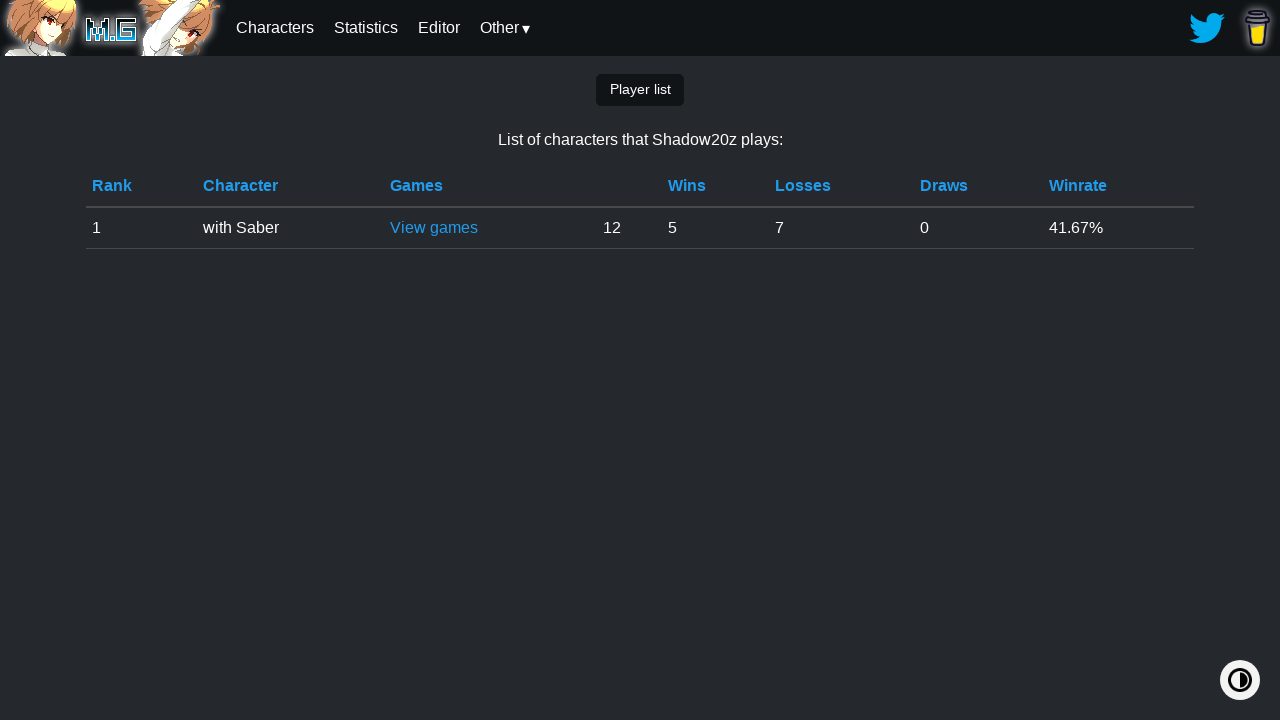

--- FILE ---
content_type: text/html; charset=utf-8
request_url: https://lumina.melty.games/statistics?player=Shadow20z
body_size: 3512
content:
<!DOCTYPE html>
<html lang="en" data-theme="dark">
	<head>
	<meta property="og:title" content="Lumina.Melty.Games: Statistics page" />
	<meta property="og:image" content="http://lumina.melty.games/img/chars/maids.png" />
	<meta property="og:description" content="Various statistics for matches, characters and players." />
	<meta property="og:type" content="website" />
	<meta name="viewport" content="width=device-width, initial-scale=1">
	<meta name="theme-color" content="#25282c"/>
	<title>Lumina games!</title>
	<link rel="shortcut icon" href="img/favicon.png" type="image/png">
	<link rel="stylesheet" type="text/css" href="css/minstyle.io.css">
	<link rel="stylesheet" type="text/css" href="css/main.css">
	<script defer src="js/dark.min.js"></script>
	<script async src="https://www.googletagmanager.com/gtag/js?id=UA-159519012-2"></script>
	<script>
		window.dataLayer = window.dataLayer || [];
		function gtag(){dataLayer.push(arguments);}
		gtag('js', new Date());
		gtag('config', 'UA-159519012-2');
	</script>
</head>
	<script src="/js/tableSort.js"></script>
	<body>
		<div class="ms-menu">
	<div class="ms-menu-logo m-0">
		<a href="/"><img src="img/logos/logo_warc.png" alt="Logo"/></a>
	</div>
	<nav class="ms-menu-link float-right">
		<ul>
			<a target="_blank" href="https://twitter.com/Melty_Games">
				<img src="img/twitter.webp" alt="Twitter updates">
			</a>
			<a target="_blank" href="https://www.buymeacoffee.com/meltygames">
				<img class="menu-img-shadow" src="img/bmc_small.png" alt="Buy me a coffee">
			</a>
		</ul>
	</nav>
	<nav class="ms-menu-link">
		<input type="checkbox" id="ms-menu-toggle">

		<label for="ms-menu-toggle" class="ms-menu-icon">
			<div class="hamburger-menu"><div class="line1"></div><div class="line2"></div><div class="line3"></div></div>
		</label>
		<ul>
			<a href="/characters"><li>Characters</li></a>
			<a href="/statistics"><li>Statistics</li></a>
			<a href="/editor"><li>Editor</li></a>
			<!--<a href="javascript:alert('Not yet added.')"><li>Clips</li></a>-->
			<div class="menu-dropdown">
				<label>Other</label>
				<div class="menu-dropdown-content">
					<a href="/contributors"><li>Contributors</li></a>
					<a href="/faq"><li>FAQ</li></a>
					<!--<a href="javascript:alert('Not yet added.')">Tools</a>-->
					<!--<a href="javascript:alert('Not yet added.')">Palettes</a>-->
				</div>
			</div>
		</ul>
	</nav>
</div><div class="container ms-text-center">
	<button onclick="location.href=location.origin+location.pathname">Player list</button>
	<p>List of characters that Shadow20z plays:</p>
</div>

<div class="container">
	<table class="ms-table sort-table" data-sort="num,text,,num,num,num,num,num">
		<thead>
			<tr>
				<th><a>Rank</a></th>
				<th><a>Character</a></th>
				<th><a>Games</a></th>
				<th class="d-none d-md-table-cell"></th>
				<th><a>Wins</a></th>
				<th class="d-none d-sm-table-cell"><a>Losses</a></th>
				<th class="d-none d-sm-table-cell"><a>Draws</a></th>
				<th><a>Winrate</a></th>
			</tr>
		</thead>
		<tbody>
			
				<tr>
				<td>1</td>
				<td>with Saber</td>
				<td class="d-none d-md-table-cell">
					<a target="_blank" href="/?p1name=Shadow20z&p1char=saber">View games</a>
				</td>
				<td>12</td>
				<td>5</td>
				<td class="d-none d-sm-table-cell">7</td>
				<td class="d-none d-sm-table-cell">0</td>
				<td>41.67&percnt;</td>
				</tr>
				
		</tbody>
	</table>
</div>
	</body>
</html>

--- FILE ---
content_type: application/javascript; charset=UTF-8
request_url: https://lumina.melty.games/js/tableSort.js
body_size: 2050
content:
document.addEventListener("DOMContentLoaded", () => {
	let tables = document.getElementsByClassName("sort-table");
	for(let table of tables) {
		TableSort(table, table.dataset.sort.split(","));
	}
});


function TableSort(table, config) {
	let tbody = table.tBodies[0];
	let th_cells = table.tHead.rows[0].cells;
	for(let i = 0; i < th_cells.length; i++) {
		if(config[i] === "") continue;
		
		th_cells[i].addEventListener("dblclick", () => columnClick(i));
		th_cells[i].addEventListener("click", () => columnClick(i));
	}

	function columnClick(idx) {
		let sorted_cell = table.getElementsByClassName("sorted-asc");
		if(!sorted_cell.length > 0) sorted_cell = table.getElementsByClassName("sorted-desc");
		
		if(sorted_cell.length > 0) {
			sorted_cell[0].classList.remove("sorted-asc");
		}
		//sorted_cell is dynamic, gotta check again
		if(sorted_cell.length > 0) {
			sorted_cell[0].classList.remove("sorted-desc");
		}

		sortRows(idx);
	}

	function sortRows(idx) {
		let rows = Array.prototype.slice.call(tbody.rows, 0);

		rows.sort((a, b) => {
			if(config[idx] === "text") {
				//Text
				if(parseInt(table.dataset.sorted) === idx) {
					return a.cells[idx].innerText.localeCompare(b.cells[idx].innerText);
				} else {
					return b.cells[idx].innerText.localeCompare(a.cells[idx].innerText);
				}
			} else if(config[idx] === "num") {
				//Numerical
				if(parseInt(table.dataset.sorted) === idx) {
					return parseFloat(a.cells[idx].innerText) - parseFloat(b.cells[idx].innerText);
				} else {
					return parseFloat(b.cells[idx].innerText) - parseFloat(a.cells[idx].innerText);
				}
			}
		});

		while(tbody.rows.length > 0) {
			tbody.deleteRow(0);
		}

		for(let i = 0; i < rows.length; i++) {
			tbody.appendChild(rows[i]);
		}

		if(parseInt(table.dataset.sorted) !== idx) {
			th_cells[idx].classList.add("sorted-desc");
			table.dataset.sorted = idx;
		} else {
			th_cells[idx].classList.add("sorted-asc");
			table.dataset.sorted = null;
		}
	}
}